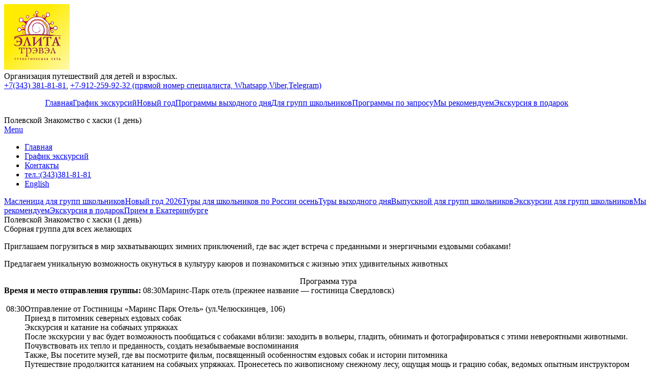

--- FILE ---
content_type: text/html; charset=UTF-8
request_url: https://ural.elitatravel.ru/sitour/%D0%B2-%D0%B3%D0%BE%D1%81%D1%82%D0%B8-%D0%BA-%D1%85%D0%B0%D1%81%D0%BA%D0%B8/
body_size: 11572
content:
<!doctype html>
<html lang="en" style="top: 0; left: 0; width: 100%; height: 100%; max-width:100%; ">
<head>
	<meta charset="UTF-8">
	<meta name="viewport" content="width=device-width, initial-scale=1">
	<link href='http://fonts.googleapis.com/css?family=Open+Sans:400,300,700' rel='stylesheet' type='text/css'>
        <script type="text/javascript" src="https://russiatourism.ru/operators/widget/js/widget.js"></script>



        
	<title>ЭЛИТА Трэвэл Урал | Полевской Знакомство с хаски (1 день)</title>

<!-- The SEO Framework by Sybre Waaijer -->
<meta name="description" content="Полевской Знакомство с хаски (1 день) Сборная группа для всех желающих Приглашаем погрузиться в мир захватывающих зимних приключений, где вас ждет встреча с&#8230;" />
<meta property="og:image" content="https://counter.yadro.ru/hit?t24.6;rhttps%3A//tur-ural.ru/schedule.php%3Fs_oper%255B2%255D%3D2;s1280*1024*24;uhttps%3A//tur-ural.ru/tur.php%3Ftur_ID%3D11133;h%u041F%u043E%u043B%u0435%u0432%u0441%u043A%u043E%u0439%20%u0417%u043D%u0430%u043A%u043E%u043C%u0441%u0442%u0432%u043E%20%u0441%20%u0445%u0430%u0441%u043A%u0438%20%281%20%u0434%u0435%u043D%u044C%29%20%7C%20%u0422%u0423%u0420-%u0423%u0420%u0410%u041B%A9;0.0746014029480142" />
<meta property="og:locale" content="ru_RU" />
<meta property="og:type" content="article" />
<meta property="og:title" content="ЭЛИТА Трэвэл Урал | Полевской Знакомство с хаски (1 день)" />
<meta property="og:description" content="Полевской Знакомство с хаски (1 день) Сборная группа для всех желающих Приглашаем погрузиться в мир захватывающих зимних приключений, где вас ждет встреча с преданными и энергичными ездовыми собаками!" />
<meta property="og:url" content="https://ural.elitatravel.ru/sitour/%d0%b2-%d0%b3%d0%be%d1%81%d1%82%d0%b8-%d0%ba-%d1%85%d0%b0%d1%81%d0%ba%d0%b8/" />
<meta property="og:site_name" content="ЭЛИТА Трэвэл Урал" />
<meta property="article:published_time" content="2025-11-22T11:08+00:00" />
<meta property="article:modified_time" content="2026-01-10T11:19+00:00" />
<meta property="og:updated_time" content="2026-01-10T11:19+00:00" />
<meta name="twitter:card" content="summary_large_image" />
<meta name="twitter:title" content="ЭЛИТА Трэвэл Урал | Полевской Знакомство с хаски (1 день)" />
<meta name="twitter:description" content="Полевской Знакомство с хаски (1 день) Сборная группа для всех желающих Приглашаем погрузиться в мир захватывающих зимних приключений, где вас ждет встреча с преданными и энергичными ездовыми собаками!" />
<meta name="twitter:image" content="https://counter.yadro.ru/hit?t24.6;rhttps%3A//tur-ural.ru/schedule.php%3Fs_oper%255B2%255D%3D2;s1280*1024*24;uhttps%3A//tur-ural.ru/tur.php%3Ftur_ID%3D11133;h%u041F%u043E%u043B%u0435%u0432%u0441%u043A%u043E%u0439%20%u0417%u043D%u0430%u043A%u043E%u043C%u0441%u0442%u0432%u043E%20%u0441%20%u0445%u0430%u0441%u043A%u0438%20%281%20%u0434%u0435%u043D%u044C%29%20%7C%20%u0422%u0423%u0420-%u0423%u0420%u0410%u041B%A9;0.0746014029480142" />
<link rel="canonical" href="https://ural.elitatravel.ru/sitour/%d0%b2-%d0%b3%d0%be%d1%81%d1%82%d0%b8-%d0%ba-%d1%85%d0%b0%d1%81%d0%ba%d0%b8/" />
<meta name="yandex-verification" content="b320572bb5dabf8d" />
<!-- / The SEO Framework by Sybre Waaijer | 2.69ms meta | 1.99ms boot -->

<link rel='dns-prefetch' href='//yastatic.net' />
<link rel='dns-prefetch' href='//s.w.org' />
<link rel="alternate" type="application/rss+xml" title="ЭЛИТА Трэвэл Урал &raquo; Лента" href="https://ural.elitatravel.ru/feed/" />
<link rel="alternate" type="application/rss+xml" title="ЭЛИТА Трэвэл Урал &raquo; Лента комментариев" href="https://ural.elitatravel.ru/comments/feed/" />
		<script type="text/javascript">
			window._wpemojiSettings = {"baseUrl":"https:\/\/s.w.org\/images\/core\/emoji\/12.0.0-1\/72x72\/","ext":".png","svgUrl":"https:\/\/s.w.org\/images\/core\/emoji\/12.0.0-1\/svg\/","svgExt":".svg","source":{"concatemoji":"https:\/\/ural.elitatravel.ru\/wp-includes\/js\/wp-emoji-release.min.js?ver=5.3.20"}};
			!function(e,a,t){var n,r,o,i=a.createElement("canvas"),p=i.getContext&&i.getContext("2d");function s(e,t){var a=String.fromCharCode;p.clearRect(0,0,i.width,i.height),p.fillText(a.apply(this,e),0,0);e=i.toDataURL();return p.clearRect(0,0,i.width,i.height),p.fillText(a.apply(this,t),0,0),e===i.toDataURL()}function c(e){var t=a.createElement("script");t.src=e,t.defer=t.type="text/javascript",a.getElementsByTagName("head")[0].appendChild(t)}for(o=Array("flag","emoji"),t.supports={everything:!0,everythingExceptFlag:!0},r=0;r<o.length;r++)t.supports[o[r]]=function(e){if(!p||!p.fillText)return!1;switch(p.textBaseline="top",p.font="600 32px Arial",e){case"flag":return s([127987,65039,8205,9895,65039],[127987,65039,8203,9895,65039])?!1:!s([55356,56826,55356,56819],[55356,56826,8203,55356,56819])&&!s([55356,57332,56128,56423,56128,56418,56128,56421,56128,56430,56128,56423,56128,56447],[55356,57332,8203,56128,56423,8203,56128,56418,8203,56128,56421,8203,56128,56430,8203,56128,56423,8203,56128,56447]);case"emoji":return!s([55357,56424,55356,57342,8205,55358,56605,8205,55357,56424,55356,57340],[55357,56424,55356,57342,8203,55358,56605,8203,55357,56424,55356,57340])}return!1}(o[r]),t.supports.everything=t.supports.everything&&t.supports[o[r]],"flag"!==o[r]&&(t.supports.everythingExceptFlag=t.supports.everythingExceptFlag&&t.supports[o[r]]);t.supports.everythingExceptFlag=t.supports.everythingExceptFlag&&!t.supports.flag,t.DOMReady=!1,t.readyCallback=function(){t.DOMReady=!0},t.supports.everything||(n=function(){t.readyCallback()},a.addEventListener?(a.addEventListener("DOMContentLoaded",n,!1),e.addEventListener("load",n,!1)):(e.attachEvent("onload",n),a.attachEvent("onreadystatechange",function(){"complete"===a.readyState&&t.readyCallback()})),(n=t.source||{}).concatemoji?c(n.concatemoji):n.wpemoji&&n.twemoji&&(c(n.twemoji),c(n.wpemoji)))}(window,document,window._wpemojiSettings);
		</script>
		<style type="text/css">
img.wp-smiley,
img.emoji {
	display: inline !important;
	border: none !important;
	box-shadow: none !important;
	height: 1em !important;
	width: 1em !important;
	margin: 0 .07em !important;
	vertical-align: -0.1em !important;
	background: none !important;
	padding: 0 !important;
}
</style>
	<link rel='stylesheet' id='jquery-ui-css'  href='https://ural.elitatravel.ru/wp-content/plugins/si-tour/js/jquery-ui-1.12.1/themes/base/jquery-ui.css?ver=5.3.20' type='text/css' media='all' />
<link rel='stylesheet' id='jquery-ui-min-css'  href='https://ural.elitatravel.ru/wp-content/plugins/si-tour/js/jquery-ui-1.12.1/themes/base/jquery-ui.min.css?ver=5.3.20' type='text/css' media='all' />
<link rel='stylesheet' id='tour_searchline-css'  href='https://ural.elitatravel.ru/wp-content/plugins/si-tour/css/searchline.css?ver=5.3.20' type='text/css' media='all' />
<link rel='stylesheet' id='tour_sitour-css'  href='https://ural.elitatravel.ru/wp-content/plugins/si-tour/css/sitour.css?ver=5.3.20' type='text/css' media='all' />
<link rel='stylesheet' id='tour_sweet-alert-css'  href='https://ural.elitatravel.ru/wp-content/plugins/si-tour/css/sweet-alert.css?ver=5.3.20' type='text/css' media='all' />
<link rel='stylesheet' id='templates-css'  href='https://ural.elitatravel.ru/wp-content/plugins/si-tour/templates/basic/template_smill.css?ver=5.3.20' type='text/css' media='all' />
<link rel='stylesheet' id='globalstyle-css'  href='https://ural.elitatravel.ru/wp-content/themes/elita-ural/style.css?vers=20260117153536&#038;ver=5.3.20' type='text/css' media='screen' />
<link rel='stylesheet' id='style-css'  href='https://ural.elitatravel.ru/wp-content/themes/elita-ural/css/style.css?vers=20260117153536&#038;ver=5.3.20' type='text/css' media='screen' />
<link rel='stylesheet' id='footermenu-css'  href='https://ural.elitatravel.ru/wp-content/themes/elita-ural/css/footermenu.css?vers=20260117153536&#038;ver=5.3.20' type='text/css' media='screen' />
<link rel='stylesheet' id='editor-style-css'  href='https://ural.elitatravel.ru/wp-content/themes/elita-ural/css/editor-style.css?vers=20260117153536&#038;ver=5.3.20' type='text/css' media='screen' />
<link rel='stylesheet' id='form-css'  href='https://ural.elitatravel.ru/wp-content/themes/elita-ural/css/form.css?vers=20260117153536&#038;ver=5.3.20' type='text/css' media='screen' />
<link rel='stylesheet' id='searchline-css'  href='https://ural.elitatravel.ru/wp-content/themes/elita-ural/css/searchline.css?vers=20260117153536&#038;ver=5.3.20' type='text/css' media='screen' />
<link rel='stylesheet' id='reset-css'  href='https://ural.elitatravel.ru/wp-content/themes/elita-ural/css/reset.css?vers=20260117153536&#038;ver=5.3.20' type='text/css' media='screen' />
<link rel='stylesheet' id='page-css'  href='https://ural.elitatravel.ru/wp-content/themes/elita-ural/css/page.css?vers=20260117153536&#038;ver=5.3.20' type='text/css' media='screen' />
<link rel='stylesheet' id='wp-block-library-css'  href='https://ural.elitatravel.ru/wp-includes/css/dist/block-library/style.min.css?ver=5.3.20' type='text/css' media='all' />
<link rel='stylesheet' id='cookie-consent-style-css'  href='https://ural.elitatravel.ru/wp-content/plugins/uk-cookie-consent/assets/css/style.css?ver=5.3.20' type='text/css' media='all' />
<link rel='stylesheet' id='wp-plugin-banner-css'  href='https://ural.elitatravel.ru/wp-content/plugins/wp-plugin-banner/assets/style.css?ver=5.3.20' type='text/css' media='all' />
<link rel='stylesheet' id='mytheme-style-css'  href='https://ural.elitatravel.ru/wp-content/themes/elita-ural/style.css?ver=5.3.20' type='text/css' media='all' />
<link rel='stylesheet' id='popup-maker-site-css'  href='//ural.elitatravel.ru/wp-content/uploads/pum/pum-site-styles.css?generated=1602789742&#038;ver=1.12.0' type='text/css' media='all' />
<link rel='stylesheet' id='lightboxStyle-css'  href='https://ural.elitatravel.ru/wp-content/plugins/lightbox-plus/css/shadowed/colorbox.min.css?ver=2.7.2' type='text/css' media='screen' />
<script type='text/javascript' src='https://ural.elitatravel.ru/wp-includes/js/jquery/jquery.js?ver=1.12.4-wp'></script>
<script type='text/javascript' src='https://ural.elitatravel.ru/wp-includes/js/jquery/jquery-migrate.min.js?ver=1.4.1'></script>
<script type='text/javascript' src='https://ural.elitatravel.ru/wp-content/plugins/si-tour/js/function.js?ver=5.3.20'></script>
<script type='text/javascript' src='https://ural.elitatravel.ru/wp-includes/js/jquery/ui/core.min.js?ver=1.11.4'></script>
<script type='text/javascript' src='https://ural.elitatravel.ru/wp-includes/js/jquery/ui/widget.min.js?ver=1.11.4'></script>
<script type='text/javascript' src='https://ural.elitatravel.ru/wp-includes/js/jquery/ui/mouse.min.js?ver=1.11.4'></script>
<script type='text/javascript' src='https://ural.elitatravel.ru/wp-includes/js/jquery/ui/resizable.min.js?ver=1.11.4'></script>
<script type='text/javascript' src='https://ural.elitatravel.ru/wp-includes/js/jquery/ui/draggable.min.js?ver=1.11.4'></script>
<script type='text/javascript' src='https://ural.elitatravel.ru/wp-includes/js/jquery/ui/button.min.js?ver=1.11.4'></script>
<script type='text/javascript' src='https://ural.elitatravel.ru/wp-includes/js/jquery/ui/position.min.js?ver=1.11.4'></script>
<script type='text/javascript' src='https://ural.elitatravel.ru/wp-includes/js/jquery/ui/dialog.min.js?ver=1.11.4'></script>
<script type='text/javascript' src='https://ural.elitatravel.ru/wp-includes/js/jquery/ui/datepicker.min.js?ver=1.11.4'></script>
<script type='text/javascript'>
jQuery(document).ready(function(jQuery){jQuery.datepicker.setDefaults({"closeText":"\u0417\u0430\u043a\u0440\u044b\u0442\u044c","currentText":"\u0421\u0435\u0433\u043e\u0434\u043d\u044f","monthNames":["\u042f\u043d\u0432\u0430\u0440\u044c","\u0424\u0435\u0432\u0440\u0430\u043b\u044c","\u041c\u0430\u0440\u0442","\u0410\u043f\u0440\u0435\u043b\u044c","\u041c\u0430\u0439","\u0418\u044e\u043d\u044c","\u0418\u044e\u043b\u044c","\u0410\u0432\u0433\u0443\u0441\u0442","\u0421\u0435\u043d\u0442\u044f\u0431\u0440\u044c","\u041e\u043a\u0442\u044f\u0431\u0440\u044c","\u041d\u043e\u044f\u0431\u0440\u044c","\u0414\u0435\u043a\u0430\u0431\u0440\u044c"],"monthNamesShort":["\u042f\u043d\u0432","\u0424\u0435\u0432","\u041c\u0430\u0440","\u0410\u043f\u0440","\u041c\u0430\u0439","\u0418\u044e\u043d","\u0418\u044e\u043b","\u0410\u0432\u0433","\u0421\u0435\u043d","\u041e\u043a\u0442","\u041d\u043e\u044f","\u0414\u0435\u043a"],"nextText":"\u0414\u0430\u043b\u0435\u0435","prevText":"\u041d\u0430\u0437\u0430\u0434","dayNames":["\u0412\u043e\u0441\u043a\u0440\u0435\u0441\u0435\u043d\u044c\u0435","\u041f\u043e\u043d\u0435\u0434\u0435\u043b\u044c\u043d\u0438\u043a","\u0412\u0442\u043e\u0440\u043d\u0438\u043a","\u0421\u0440\u0435\u0434\u0430","\u0427\u0435\u0442\u0432\u0435\u0440\u0433","\u041f\u044f\u0442\u043d\u0438\u0446\u0430","\u0421\u0443\u0431\u0431\u043e\u0442\u0430"],"dayNamesShort":["\u0412\u0441","\u041f\u043d","\u0412\u0442","\u0421\u0440","\u0427\u0442","\u041f\u0442","\u0421\u0431"],"dayNamesMin":["\u0412\u0441","\u041f\u043d","\u0412\u0442","\u0421\u0440","\u0427\u0442","\u041f\u0442","\u0421\u0431"],"dateFormat":"dd.mm.yy","firstDay":1,"isRTL":false});});
</script>
<script type='text/javascript' src='https://ural.elitatravel.ru/wp-content/plugins/si-tour/js/function_script.js?ver=5.3.20'></script>
<script type='text/javascript' src='https://ural.elitatravel.ru/wp-content/themes/elita-ural/js/modernizr.js'></script>
<script type='text/javascript' src='https://ural.elitatravel.ru/wp-content/themes/elita-ural/js/main.js'></script>
<script type='text/javascript' src='https://ural.elitatravel.ru/wp-content/themes/elita-ural/js/jquery.tagcanvas.js'></script>
<script type='text/javascript' async src='//yastatic.net/share2/share.js'></script>
<script type='text/javascript' src='https://ural.elitatravel.ru/wp-content/plugins/si-tour/js/sweet-alert.js?ver=5.3.20'></script>
<style>
.ya-share2__link{border: none!important;box-shadow:none!important;}
.ya-share2__container {display: inline-block;}
.ya-share2__list{padding: 0!important;margin: 0!important;}
.ya-share2__item {padding: 0!important;background:none!important;}
.ya-share2__container_size_m .ya-share2__item {margin: 0px 4px 4px 0!important;}
</style>
<style id="ctcc-css" type="text/css" media="screen">
				#catapult-cookie-bar {
					box-sizing: border-box;
					max-height: 0;
					opacity: 0;
					z-index: 99999;
					overflow: hidden;
					color: #ddd;
					position: fixed;
					left: 0;
					bottom: 0;
					width: 100%;
					background-color: #464646;
				}
				#catapult-cookie-bar a {
					color: #fff;
				}
				#catapult-cookie-bar .x_close span {
					background-color: ;
				}
				button#catapultCookie {
					background:;
					color: ;
					border: 0; padding: 6px 9px; border-radius: 3px;
				}
				#catapult-cookie-bar h3 {
					color: #ddd;
				}
				.has-cookie-bar #catapult-cookie-bar {
					opacity: 1;
					max-height: 999px;
					min-height: 30px;
				}</style><!-- <meta name="NextGEN" version="3.2.23" /> -->
<link rel="icon" href="https://ural.elitatravel.ru/wp-content/uploads/2016/10/cropped-Эмблема-ЭТ-на-белом-фоне-512x512-32x32.jpg" sizes="32x32" />
<link rel="icon" href="https://ural.elitatravel.ru/wp-content/uploads/2016/10/cropped-Эмблема-ЭТ-на-белом-фоне-512x512-192x192.jpg" sizes="192x192" />
<link rel="apple-touch-icon-precomposed" href="https://ural.elitatravel.ru/wp-content/uploads/2016/10/cropped-Эмблема-ЭТ-на-белом-фоне-512x512-180x180.jpg" />
<meta name="msapplication-TileImage" content="https://ural.elitatravel.ru/wp-content/uploads/2016/10/cropped-Эмблема-ЭТ-на-белом-фоне-512x512-270x270.jpg" />

<!-- BEGIN ExactMetrics v5.3.10 Universal Analytics - https://exactmetrics.com/ -->
<script>
(function(i,s,o,g,r,a,m){i['GoogleAnalyticsObject']=r;i[r]=i[r]||function(){
	(i[r].q=i[r].q||[]).push(arguments)},i[r].l=1*new Date();a=s.createElement(o),
	m=s.getElementsByTagName(o)[0];a.async=1;a.src=g;m.parentNode.insertBefore(a,m)
})(window,document,'script','https://www.google-analytics.com/analytics.js','ga');
  ga('create', 'UA-32934041-2', 'auto');
  ga('send', 'pageview');
</script>
<!-- END ExactMetrics Universal Analytics -->
	
  	
<!-- Yandex.Metrika counter -->
<script type="text/javascript" >
   (function(m,e,t,r,i,k,a){m[i]=m[i]||function(){(m[i].a=m[i].a||[]).push(arguments)};
   m[i].l=1*new Date();k=e.createElement(t),a=e.getElementsByTagName(t)[0],k.async=1,k.src=r,a.parentNode.insertBefore(k,a)})
   (window, document, "script", "https://mc.yandex.ru/metrika/tag.js", "ym");

   ym(40888004, "init", {
        clickmap:true,
        trackLinks:true,
        accurateTrackBounce:true,
        webvisor:true,
        trackHash:true
   });
</script>
<noscript><div><img src="https://mc.yandex.ru/watch/40888004" style="position:absolute; left:-9999px;" alt="" /></div></noscript>
<!-- /Yandex.Metrika counter -->

<!-- Global site tag (gtag.js) - Google Analytics -->
<script async src="https://www.googletagmanager.com/gtag/js?id=UA-32934041-2"></script>
<script>
  window.dataLayer = window.dataLayer || [];
  function gtag(){dataLayer.push(arguments);}
  gtag('js', new Date());

  gtag('config', 'UA-32934041-2');
</script>


</head>
<body class="sitour-template-default single single-sitour postid-1369 wp-custom-logo">
<!-- Rating Mail.ru counter -->
<script type="text/javascript">
var _tmr = window._tmr || (window._tmr = []);
_tmr.push({id: "3145926", type: "pageView", start: (new Date()).getTime()});
(function (d, w, id) {
  if (d.getElementById(id)) return;
  var ts = d.createElement("script"); ts.type = "text/javascript"; ts.async = true; ts.id = id;
  ts.src = "https://top-fwz1.mail.ru/js/code.js";
  var f = function () {var s = d.getElementsByTagName("script")[0]; s.parentNode.insertBefore(ts, s);};
  if (w.opera == "[object Opera]") { d.addEventListener("DOMContentLoaded", f, false); } else { f(); }
})(document, window, "topmailru-code");
</script><noscript><div>
<img src="https://top-fwz1.mail.ru/counter?id=3145926;js=na" style="border:0;position:absolute;left:-9999px;" alt="Top.Mail.Ru" />
</div></noscript>
<!-- //Rating Mail.ru counter -->




	<header class="cd-header">
		<div id="cd-logo"><a href="https://ural.elitatravel.ru/" class="custom-logo-link" rel="home"><img width="128" height="128" src="https://ural.elitatravel.ru/wp-content/uploads/2016/10/Логотип-ЭТ-128х1281.png" class="custom-logo" alt="ЭЛИТА Трэвэл Урал" /></a><div class='logo_title'>Организация путешествий для детей и взрослых.<BR><a href=tel:+73433818181 class=callibri_phone01>+7(343) 381-81-81</a>, <span  class=callibri_phone02><a href=tel:+79122599232>+7-912-259-92-32 (прямой номер специалиста, Whatsapp,Viber,Telegram)</a></span></div></div>		<nav class="cd-primary-nav"><ul><!-- inser more links here --><nav><ul><a href="/index" class="">Главная</a><a href="/?page_id=1286" class="">График экскурсий</a><a href="/index/?rubric=новый-год" class="">Новый год</a><a href="/index/?rubric=weekend" class="">Программы выходного дня</a><a href="/index/?rubric=school_groups" class="">Для групп школьников</a><a href="/index/?rubric=request" class="">Программы по запросу</a><a href="/index/?rubric=recommendation" class="">Мы рекомендуем</a><a href="/index/?rubric=gift" class="">Экскурсия в подарок</a></ul></nav> <!-- cd-primary-nav -->		
	</header>
	<section id="cd-intro" style="background-image: url(?date=1768664136); ; ">
	<div class="headertitle">Полевской Знакомство с хаски (1 день)</div>	 		<div id="cd-intro-tagline" style="display:none;">
			<h1>Полевской Знакомство с хаски (1 день)</h1>
			<a href="#broni" class="cd-btn">БРОНИРОВАТЬ</a>
		</div> <!-- #cd-intro-tagline -->

	</section> <!-- #cd-intro -->
		
	
<div class="cd-secondary-nav"><a href="#0" class="cd-secondary-nav-trigger">Menu<span></span></a> <!-- button visible on small devices --><nav><ul><li><a href="http://ural.elitatravel.ru/index" class="">Главная</a></li><li><a href="http://ural.elitatravel.ru/?page_id=1286" class="">График экскурсий</a></li><li><a href="/index/#contact" class="">Контакты</a></li><li><a href="tel://+73433818181" class="callibri_phone01">тел.:(343)381-81-81</a></li><li><a href="http://ural.elitatravel.ru/?page_id=1523" class="">English</a></li></ul></nav></div> <!-- .cd-secondary-nav --></ul></nav></div> <!-- .cd-secondary-nav -->
<div class="pagebox">
    <div class="leftbox">
        <a class='vertmanu' href='/index/?rubric=%d0%bc%d0%b0%d1%81%d0%bb%d0%b5%d0%bd%d0%b8%d1%86%d0%b0'>Масленица для групп школьников</a><a class='vertmanu' href='/index/?rubric=%d0%bd%d0%be%d0%b2%d1%8b%d0%b9-%d0%b3%d0%be%d0%b4'>Новый год 2026</a><a class='vertmanu' href='/index/?rubric=%d1%82%d1%83%d1%80%d1%8b-%d0%b4%d0%bb%d1%8f-%d1%88%d0%ba%d0%be%d0%bb%d1%8c%d0%bd%d0%b8%d0%ba%d0%be%d0%b2-%d0%bf%d0%be-%d1%80%d0%be%d1%81%d1%81%d0%b8%d0%b8-%d0%be%d1%81%d0%b5%d0%bd%d1%8c'>Туры для школьников по России осень</a><a class='vertmanu' href='/index/?rubric=weekend'>Туры выходного дня</a><a class='vertmanu' href='/index/?rubric=%d0%b2%d1%8b%d0%bf%d1%83%d1%81%d0%ba%d0%bd%d0%be%d0%b9'>Выпускной для групп школьников</a><a class='vertmanu' href='/index/?rubric=school_groups'>Экскурсии для групп школьников</a><a class='vertmanu' href='/index/?rubric=recommendation'>Мы рекомендуем</a><a class='vertmanu' href='/index/?rubric=gift'>Экскурсия в подарок</a><a class='vertmanu' href='/index/?rubric=%d0%bf%d1%80%d0%b8%d0%b5%d0%bc-%d0%b2-%d0%b5%d0%ba%d0%b0%d1%82%d0%b5%d1%80%d0%b8%d0%bd%d0%b1%d1%83%d1%80%d0%b3%d0%b5'>Прием в Екатеринбурге</a>    </div>
    <div class="rightbox">
        <section class="cd-section cd-container sitour_content page2"><div class="lpc_title">
<div id="content">
<div class="centerblock">
<div class="leftblocktitle">Полевской Знакомство с хаски (1 день)</div>
<div class="centertitle1">Сборная группа для всех желающих</div>
<div class="centercontent">
<p>Приглашаем погрузиться в мир захватывающих зимних приключений, где вас ждет встреча с преданными и энергичными ездовыми собаками!</p>
<p>Предлагаем уникальную возможность окунуться в культуру каюров и познакомиться с жизнью этих удивительных животных</p>
</div>
</div>
<div class="centerblock">
<table id="program" border="0" cellspacing="0px" cellpadding="0px" align="center">
<caption>Программа тура</caption>
<tbody>
<tr>
<td>
<div id="mtim" class="centercontent"><b>Время и место отправления группы:</b> 08:30Маринс-Парк отель (прежнее название &#8212; гостиница Свердловск)</div>
</td>
</tr>
<tr>
<td>
<div class="p17" title="Скрыть список">
<div class="p7">&nbsp;</div>
</div>
<table border="0" cellspacing="0px" cellpadding="0px">
<tbody>
<tr class="p7">
<td class="p7">&nbsp;</td>
<td class="p7"><span class="actual">08:30</span></td>
<td class="p7">Отправление от Гостиницы &#171;Маринс Парк Отель&#187; (ул.Челюскинцев, 106)&nbsp;</td>
</tr>
<tr class="p7">
<td class="p7">&nbsp;</td>
<td class="p7"><span class="actual">&nbsp;</span></td>
<td class="p7">Приезд в питомник северных ездовых собак&nbsp;</td>
</tr>
<tr class="p7" title="Подробнее">
<td class="p7">&nbsp;</td>
<td class="p7"><span class="actual">&nbsp;</span></td>
<td class="p7"><span class="linlfulldesc">Экскурсия и катание на собачьих упряжках&nbsp;</span></td>
</tr>
<tr class="p7">
<td class="p7">&nbsp;</td>
<td class="p7"><span class="actual">&nbsp;</span></td>
<td class="p7">После экскурсии у вас будет возможность пообщаться с собаками вблизи: заходить в вольеры, гладить, обнимать и фотографироваться с этими невероятными животными. Почувствовать их тепло и преданность, создать незабываемые воспоминания&nbsp;</td>
</tr>
<tr class="p7" title="Подробнее">
<td class="p7">&nbsp;</td>
<td class="p7"><span class="actual">&nbsp;</span></td>
<td class="p7"><span class="linlfulldesc">Также, Вы посетите музей, где вы посмотрите фильм, посвященный особенностям ездовых собак и истории питомника&nbsp;</span></td>
</tr>
<tr class="p7" title="Подробнее">
<td class="p7">&nbsp;</td>
<td class="p7"><span class="actual">&nbsp;</span></td>
<td class="p7"><span class="linlfulldesc">Путешествие продолжится катанием на собачьих упряжках. Пронесетесь по живописному снежному лесу, ощущая мощь и грацию собак, ведомых опытным инструктором&nbsp;</span></td>
</tr>
<tr class="p7" title="Подробнее">
<td class="p7">&nbsp;</td>
<td class="p7"><span class="actual">&nbsp;</span></td>
<td class="p7"><span class="linlfulldesc">В теплой юрте будет возможность сделать перекус и попить чай&nbsp;</span></td>
</tr>
<tr class="p7">
<td class="p7">&nbsp;</td>
<td class="p7"><span class="actual">&nbsp;</span></td>
<td class="p7">Отправление в Екатеринбург&nbsp;</td>
</tr>
<tr class="p7">
<td class="p7">&nbsp;</td>
<td class="p7"><span class="actual">14:00</span></td>
<td class="p7">Возвращение в Екатеринбург&nbsp;</td>
</tr>
</tbody>
</table>
</td>
</tr>
</tbody>
</table>
</div>
<div class="centerblock">
<div>&nbsp;</div>
<table id="price" border="0" cellspacing="0px" cellpadding="0px" align="center">
<tbody>
<tr>
<td class="p2" colspan="3">&nbsp;</td>
</tr>
<tr>
<td class="p2" colspan="3">
<table border="0" cellspacing="0px" cellpadding="0px" align="center">
<tbody>
<tr>
<td>
<div>В стоимость входит:</div>
<p>&#8212; Сопровождение гида;</p>
<p>&#8212; Автобус туристского класса;</p>
<p>&#8212; Входной билет в питомник;</p>
<p>&#8212; Катание на собачьих упряжках (около 400 м)</td>
</tr>
</tbody>
</table>
</td>
</tr>
</tbody>
</table>
</div>
<div class="centerblock">
<div id="recomendation" class="centercontent">
<div class="block-round-content">
<div>Рекомендации туристам:</div>
<p>Теплая одежда и удобная теплая обувь;</p>
<p>Взять с собой перекус;</p>
<p>Заряженный телефон, чтобы сделать фотографии</p>
</div>
</div>
</div>
<div class="centerblock">
<div class="centercontent">&nbsp;</div>
</div>
</div>
<div class="contrline">&nbsp;</div>
<div id="footer1"><a href="http://www.liveinternet.ru/click" target="_blank" rel="noopener noreferrer"><img title="LiveInternet: показано число посетителей за сегодня" src="https://counter.yadro.ru/hit?t24.6;rhttps%3A//tur-ural.ru/schedule.php%3Fs_oper%255B2%255D%3D2;s1280*1024*24;uhttps%3A//tur-ural.ru/tur.php%3Ftur_ID%3D11133;h%u041F%u043E%u043B%u0435%u0432%u0441%u043A%u043E%u0439%20%u0417%u043D%u0430%u043A%u043E%u043C%u0441%u0442%u0432%u043E%20%u0441%20%u0445%u0430%u0441%u043A%u0438%20%281%20%u0434%u0435%u043D%u044C%29%20%7C%20%u0422%u0423%u0420-%u0423%u0420%u0410%u041B%A9;0.0746014029480142" alt="" width="88" height="15"></a>&nbsp;</div>
</div>
<div class="section section_text">
<div class="uss_section_content">
<p>&nbsp;</p>
</div>
</div>
<div class="sharebox">
<h3>Поделиться ссылкой:</h3>
<div class="ya-share2" data-services="vkontakte,facebook,odnoklassniki,twitter,viber,whatsapp,telegram,collections," data-limit="8" data-popup-direction="top" data-popup-position="inner" data-copy="last" data-size="m" data-direction="horizontal" data-lang="ru" data-access-token:facebook="" data-url="https://ural.elitatravel.ru/sitour/%d0%b2-%d0%b3%d0%be%d1%81%d1%82%d0%b8-%d0%ba-%d1%85%d0%b0%d1%81%d0%ba%d0%b8/" data-image="https://counter.yadro.ru/hit?t24.6;rhttps%3A//tur-ural.ru/schedule.php%3Fs_oper%255B2%255D%3D2;s1280*1024*24;uhttps%3A//tur-ural.ru/tur.php%3Ftur_ID%3D11133;h%u041F%u043E%u043B%u0435%u0432%u0441%u043A%u043E%u0439%20%u0417%u043D%u0430%u043A%u043E%u043C%u0441%u0442%u0432%u043E%20%u0441%20%u0445%u0430%u0441%u043A%u0438%20%281%20%u0434%u0435%u043D%u044C%29%20%7C%20%u0422%u0423%u0420-%u0423%u0420%u0410%u041B%A9;0.0746014029480142" ></div>
</div>
<table class='tableprice'><tr><th>Дата</th><th>Цена для взрослого (руб.)</th><th>Цена для ребенка (руб.)</th><th>Примечание</th></tr><tr><td>15.02.2026</td><td>3150</td><td>3000</td><td>Школьники.</td></tr><tr><td>14.03.2026</td><td>3150</td><td>3000</td><td>Школьники.</td></tr></table>	<div class="calc" style="margin: 20px 0px; padding: 10px;">
		<h1 style="font-size:30px;">Форма онлайн бронирования</h1>
		<form method="post" class="calcform" id="calcform">
		<div class="calcblock">
							<p style="width:100%; display:table;"><label>Желаемая дата тура:</label>
				<select id="zakazdate" name="date"><option value="15.02.2026">15.02.2026</option><option value="14.03.2026">14.03.2026</option></select >						
			</p>
							<p style="width:100%; display:table;"><label>Кол-во  взрослых участников тура:</label><input type="number" id="count1" name="count1" value="1"  min=1 /></p>
							<p style="width:100%; display:table;"><label>Кол-во детей:</label><input type="number" id="count2" name="count2" value="0" min=0 /></p>
						<p style="width:100%; display:table;"><label>ФИО заказчика:</label><input type="text" id="fio" name="fio" title="Введите ваши Фамилию Имя и Отчетство полностью" placeholder="Иванов Иван Иванович" value=""  /></p>
			<p style="width:100%; display:table;"><label>e-mail:</label><input type="email" id="email" name="email" placeholder="ivan@ivanov.ru" title="Введите адрес вашей электронной почты для обратной связи" value=""  /></p>
			<p style="width:100%; display:table;"><label>Телефон: +7</label><input type="phone" id="phone" placeholder="9120000000" title="Введите номер телефона для обратной связи (номер телефона вводится в федеральном формате, только цифры без дефисов и пробелов, начиная с кода оператора, если Вы желаете указать номер городского телефона, то вместо кода оператора введите код города)" name="phone" value=""  /> &nbsp;&nbsp; только цифры без дефисов и пробелов, начиная с кода оператора, если Вы желаете указать номер городского телефона, то вместо кода оператора введите код города</p>
			
			<input type="hidden" id="sendtype" name="sendtype" value="0"  />
			<input type="hidden" id="sitour" name="sitour" value="1369"  />
		</div>
                    		<div class="calcinfo" style="display:table; width:100%;"></div>
		</form>
	</div>
<div class="footertour">Уважаемые туристы!<BR>
Более подробную информацию о составе и условиях данного и других предложений Вы можете узнать по телефонам: <a href=tel:+73433818181>+7(343)381-81-81</a>, <a href=tel:+79122599232>+7(912)259-92-32</a></div></section></div>    </div>    
</div>
 
  
 
 
 
 
 
 
 
 
 
﻿<div class="footer"><ul><li><p>Главная</p><div>
                 <!--LiveInternet counter--><script type="text/javascript">
document.write('<a href="//www.liveinternet.ru/click" '+
'target="_blank"><img src="//counter.yadro.ru/hit?t43.18;r'+
escape(document.referrer)+((typeof(screen)=='undefined')?'':
';s'+screen.width+'*'+screen.height+'*'+(screen.colorDepth?
screen.colorDepth:screen.pixelDepth))+';u'+escape(document.URL)+
';h'+escape(document.title.substring(0,150))+';'+Math.random()+
'" alt="" title="LiveInternet" '+
'border="0" width="31" height="31"><\/a>')
</script><!--/LiveInternet-->
<!-- Rating Mail.ru logo -->
<a href="https://top.mail.ru/jump?from=3145926">
<img src="https://top-fwz1.mail.ru/counter?id=3145926;t=433;l=1" style="border:0;" height="31" width="88" alt="Top.Mail.Ru" /></a>
<!-- //Rating Mail.ru logo -->
                <a href="https://webmaster.yandex.ru/siteinfo/?site=ural.elitatravel.ru"><img width="88" height="31" alt="" border="0" src="https://yandex.ru/cycounter?ural.elitatravel.ru&theme=light&lang=ru"/></a><a href="http://reestr-ta.ru/member.php?c=9a85f3398ecbHK100130" target="_blank"><img src="http://reestr-ta.ru/buttons/button1.php?c=9a85f3398ecbHK100130" width="88" height="31" alt="Участник Реестра Туристических Агентств" border="0"></a></div>
       
<iframe src="https://yandex.ru/sprav/widget/rating-badge/1058997741" width="150" height="50" frameborder="0"></iframe>



<a href="https://ural.elitatravel.ru/" class="custom-logo-link" rel="home"><img width="128" height="128" src="https://ural.elitatravel.ru/wp-content/uploads/2016/10/Логотип-ЭТ-128х1281.png" class="custom-logo" alt="ЭЛИТА Трэвэл Урал" /></a><a class="logo" href="#">ЭЛИТА Трэвэл Урал <i>&copy; 2026</i></a>


        </li>
				<li><p><a href="/index/#contact" class="">Наши контакты</a></p><ul><li><a href="https://yandex.ru/maps/org/elita_trevel/86407698154/?ll=60.620557%2C56.848536&z=18.7" class="font-size 25px color yellow">Адрес: г.Екатеринбург, ул.Шевченко, д.18, оф.320</a></li><li>Телефон:<a href="tel:+73433818181" class="callibri_phone03"> +7(343)381-81-81</a></li></ul></li><li><p><a href="#" class="">Информация</a></p><ul><li><a href="http://ural.elitatravel.ru/wp-content/uploads/2017/10/О-компании.pdf" class="">О компании и платежи на сайте</a></li><li><a href="http://ural.elitatravel.ru/doc2019popd/" class="">ПОЛИТИКА в отношении обработки и защиты персональных данных ООО «ЭЛИТА Трэвэл»</a></li><li><a href="http://ural.elitatravel.ru/doc2019ps/" class="">Пользовательское соглашение</a></li><li><a href="http://ural.elitatravel.ru/doc2019pc/" class="">Политика конфиденциальности</a></li><li><a href="http://ural.elitatravel.ru/doc2019pcookie/" class="">Политика использования cookie-файлов</a></li><li><a href="http://www.elitatravel.ru/docs/oferta.pdf" class="">Договор оферты</a></li><li><a href="https://www.russiatourism.ru/operators/show.php?id=107473" class="">Мы в реестре туроператоров</a></li><li><a href="#cd-placeholder-1523">English</a></li></ul></li><li><p><a href="#" class="">Рубрики</a></p><ul><li><a href="http://ural.elitatravel.ru/?page_id=1286" class="">График экскурсий</a></li><li><a href="/?rubric=новый-год" class="">Новый год</a></li><li><a href="/?rubric=weekend" class="">Программы выходного дня</a></li><li><a href="/?rubric=school_groups" class="">Для групп школьников</a></li><li><a href="?rubric=request" class="">Программы по запросу</a></li><li><a href="/?rubric=recommendation" class="">Мы рекомендуем</a></li><li><a href="/?rubric=gift" class="">Экскурсия в подарок</a></li></ul></li></ul></div>

<!-- ngg_resource_manager_marker --><!-- ngg_resource_manager_marker --><div id="pum-2569" class="pum pum-overlay pum-theme-1171 pum-theme-%d1%82%d0%b5%d0%bc%d0%b0-%d0%bf%d0%be-%d1%83%d0%bc%d0%be%d0%bb%d1%87%d0%b0%d0%bd%d0%b8%d1%8e popmake-overlay click_open" data-popmake="{&quot;id&quot;:2569,&quot;slug&quot;:&quot;%d0%ba%d1%8d%d1%88%d0%b1%d1%8d%d0%ba&quot;,&quot;theme_id&quot;:1171,&quot;cookies&quot;:[],&quot;triggers&quot;:[{&quot;type&quot;:&quot;click_open&quot;,&quot;settings&quot;:{&quot;extra_selectors&quot;:&quot;&quot;,&quot;cookie_name&quot;:null}}],&quot;mobile_disabled&quot;:null,&quot;tablet_disabled&quot;:null,&quot;meta&quot;:{&quot;display&quot;:{&quot;stackable&quot;:false,&quot;overlay_disabled&quot;:false,&quot;scrollable_content&quot;:false,&quot;disable_reposition&quot;:false,&quot;size&quot;:false,&quot;responsive_min_width&quot;:false,&quot;responsive_min_width_unit&quot;:false,&quot;responsive_max_width&quot;:false,&quot;responsive_max_width_unit&quot;:false,&quot;custom_width&quot;:false,&quot;custom_width_unit&quot;:false,&quot;custom_height&quot;:false,&quot;custom_height_unit&quot;:false,&quot;custom_height_auto&quot;:false,&quot;location&quot;:false,&quot;position_from_trigger&quot;:false,&quot;position_top&quot;:false,&quot;position_left&quot;:false,&quot;position_bottom&quot;:false,&quot;position_right&quot;:false,&quot;position_fixed&quot;:false,&quot;animation_type&quot;:false,&quot;animation_speed&quot;:false,&quot;animation_origin&quot;:false,&quot;overlay_zindex&quot;:false,&quot;zindex&quot;:false},&quot;close&quot;:{&quot;text&quot;:false,&quot;button_delay&quot;:false,&quot;overlay_click&quot;:false,&quot;esc_press&quot;:false,&quot;f4_press&quot;:false},&quot;click_open&quot;:[]}}" role="dialog" aria-hidden="true" >

	<div id="popmake-2569" class="pum-container popmake theme-1171 pum-responsive pum-responsive-medium responsive size-medium">

				

				

		

				<div class="pum-content popmake-content">
			<p><img class="size-full wp-image-2547 alignleft" src="http://ural.elitatravel.ru/wp-content/uploads/2020/10/728x90_3.png"></p>
<div class="s-partnership" style="display: none;">3shhoGweQ3RbuwjM6chLCFjXVrLqM%2BNG0eJaRcbMvoM%3D</div>
<p><script type="text/javascript" charset="utf-8" src="https://stells.info/assets/js/partner.fire.js"></script></p>
		</div>


				

				            <button type="button" class="pum-close popmake-close" aria-label="Закрыть">
			&#215;            </button>
		
	</div>

</div>
<!-- Lightbox Plus Colorbox v2.7.2/1.5.9 - 2013.01.24 - Message: 0-->
<script type="text/javascript">
jQuery(document).ready(function($){
  $("a[rel*=lightbox]").colorbox({initialWidth:"30%",initialHeight:"30%",maxWidth:"90%",maxHeight:"90%",opacity:0.8});
});
</script>
			
				<script type="text/javascript">
					jQuery(document).ready(function($){
												if(!catapultReadCookie("catAccCookies")){ // If the cookie has not been set then show the bar
							$("html").addClass("has-cookie-bar");
							$("html").addClass("cookie-bar-bottom-bar");
							$("html").addClass("cookie-bar-bar");
													}
																	});
				</script>
			
			<div id="catapult-cookie-bar" class=""><div class="ctcc-inner "><span class="ctcc-left-side">Этот сайт использует куки: <a class="ctcc-more-info-link" tabindex=0 target="_blank" href="https://ural.elitatravel.ru/doc2019pcookie/">Узнать больше.</a></span><span class="ctcc-right-side"><button id="catapultCookie" tabindex=0 onclick="catapultAcceptCookies();">Хорошо, спасибо</button></span></div><!-- custom wrapper class --></div><!-- #catapult-cookie-bar --><script type='text/javascript'>
/* <![CDATA[ */
var ctcc_vars = {"expiry":"30","method":"1","version":"1"};
/* ]]> */
</script>
<script type='text/javascript' src='https://ural.elitatravel.ru/wp-content/plugins/uk-cookie-consent/assets/js/uk-cookie-consent-js.js?ver=2.3.0'></script>
<script type='text/javascript'>
/* <![CDATA[ */
var pum_vars = {"version":"1.12.0","pm_dir_url":"https:\/\/ural.elitatravel.ru\/wp-content\/plugins\/popup-maker\/","ajaxurl":"https:\/\/ural.elitatravel.ru\/wp-admin\/admin-ajax.php","restapi":"https:\/\/ural.elitatravel.ru\/wp-json\/pum\/v1","rest_nonce":null,"default_theme":"1171","debug_mode":"","disable_tracking":"","home_url":"\/","message_position":"top","core_sub_forms_enabled":"1","popups":[]};
var ajaxurl = "https:\/\/ural.elitatravel.ru\/wp-admin\/admin-ajax.php";
var pum_sub_vars = {"ajaxurl":"https:\/\/ural.elitatravel.ru\/wp-admin\/admin-ajax.php","message_position":"top"};
var pum_popups = {"pum-2569":{"disable_on_mobile":false,"disable_on_tablet":false,"custom_height_auto":false,"scrollable_content":false,"position_from_trigger":false,"position_fixed":false,"overlay_disabled":false,"stackable":false,"disable_reposition":false,"close_on_form_submission":false,"close_on_overlay_click":false,"close_on_esc_press":false,"close_on_f4_press":false,"disable_form_reopen":false,"disable_accessibility":false,"theme_slug":"%d1%82%d0%b5%d0%bc%d0%b0-%d0%bf%d0%be-%d1%83%d0%bc%d0%be%d0%bb%d1%87%d0%b0%d0%bd%d0%b8%d1%8e","theme_id":1171,"id":2569,"slug":"%d0%ba%d1%8d%d1%88%d0%b1%d1%8d%d0%ba"}};
/* ]]> */
</script>
<script type='text/javascript' src='//ural.elitatravel.ru/wp-content/uploads/pum/pum-site-scripts.js?defer&#038;generated=1602789742&#038;ver=1.12.0'></script>
<script type='text/javascript' src='https://ural.elitatravel.ru/wp-content/plugins/lightbox-plus/js/jquery.colorbox.1.5.9-min.js?ver=1.5.9'></script>
<script type='text/javascript' src='https://ural.elitatravel.ru/wp-includes/js/wp-embed.min.js?ver=5.3.20'></script>
</body>
</html>


--- FILE ---
content_type: text/plain
request_url: https://www.google-analytics.com/j/collect?v=1&_v=j102&a=1771328246&t=pageview&_s=1&dl=https%3A%2F%2Fural.elitatravel.ru%2Fsitour%2F%25D0%25B2-%25D0%25B3%25D0%25BE%25D1%2581%25D1%2582%25D0%25B8-%25D0%25BA-%25D1%2585%25D0%25B0%25D1%2581%25D0%25BA%25D0%25B8%2F&ul=en-us%40posix&dt=%D0%AD%D0%9B%D0%98%D0%A2%D0%90%20%D0%A2%D1%80%D1%8D%D0%B2%D1%8D%D0%BB%20%D0%A3%D1%80%D0%B0%D0%BB%20%7C%20%D0%9F%D0%BE%D0%BB%D0%B5%D0%B2%D1%81%D0%BA%D0%BE%D0%B9%20%D0%97%D0%BD%D0%B0%D0%BA%D0%BE%D0%BC%D1%81%D1%82%D0%B2%D0%BE%20%D1%81%20%D1%85%D0%B0%D1%81%D0%BA%D0%B8%20(1%20%D0%B4%D0%B5%D0%BD%D1%8C)&sr=1280x720&vp=1280x720&_u=IEBAAEABAAAAACAAI~&jid=808501578&gjid=1481431555&cid=1853125558.1768664137&tid=UA-32934041-2&_gid=2086906250.1768664137&_r=1&_slc=1&z=1119624868
body_size: -451
content:
2,cG-LHWTBSNY7G